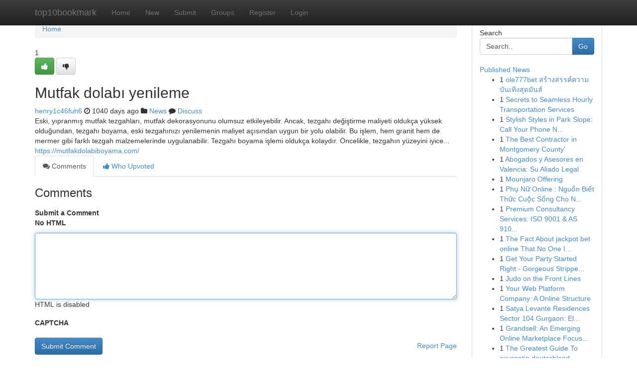

--- FILE ---
content_type: text/html; charset=UTF-8
request_url: https://top10bookmark.com/story14358782/mutfak-dolab%C4%B1-yenileme
body_size: 5273
content:
<!DOCTYPE html>
<html class="no-js" dir="ltr" xmlns="http://www.w3.org/1999/xhtml" xml:lang="en" lang="en"><head>

<meta http-equiv="Pragma" content="no-cache" />
<meta http-equiv="expires" content="0" />
<meta http-equiv="Content-Type" content="text/html; charset=UTF-8" />	
<title>Mutfak dolabı yenileme</title>
<link rel="alternate" type="application/rss+xml" title="top10bookmark.com &raquo; Feeds 1" href="/rssfeeds.php?p=1" />
<link rel="alternate" type="application/rss+xml" title="top10bookmark.com &raquo; Feeds 2" href="/rssfeeds.php?p=2" />
<link rel="alternate" type="application/rss+xml" title="top10bookmark.com &raquo; Feeds 3" href="/rssfeeds.php?p=3" />
<link rel="alternate" type="application/rss+xml" title="top10bookmark.com &raquo; Feeds 4" href="/rssfeeds.php?p=4" />
<link rel="alternate" type="application/rss+xml" title="top10bookmark.com &raquo; Feeds 5" href="/rssfeeds.php?p=5" />
<link rel="alternate" type="application/rss+xml" title="top10bookmark.com &raquo; Feeds 6" href="/rssfeeds.php?p=6" />
<link rel="alternate" type="application/rss+xml" title="top10bookmark.com &raquo; Feeds 7" href="/rssfeeds.php?p=7" />
<link rel="alternate" type="application/rss+xml" title="top10bookmark.com &raquo; Feeds 8" href="/rssfeeds.php?p=8" />
<link rel="alternate" type="application/rss+xml" title="top10bookmark.com &raquo; Feeds 9" href="/rssfeeds.php?p=9" />
<link rel="alternate" type="application/rss+xml" title="top10bookmark.com &raquo; Feeds 10" href="/rssfeeds.php?p=10" />
<meta name="google-site-verification" content="m5VOPfs2gQQcZXCcEfUKlnQfx72o45pLcOl4sIFzzMQ" /><meta name="Language" content="en-us" />
<meta name="viewport" content="width=device-width, initial-scale=1.0">
<meta name="generator" content="Kliqqi" />

          <link rel="stylesheet" type="text/css" href="//netdna.bootstrapcdn.com/bootstrap/3.2.0/css/bootstrap.min.css">
             <link rel="stylesheet" type="text/css" href="https://cdnjs.cloudflare.com/ajax/libs/twitter-bootstrap/3.2.0/css/bootstrap-theme.css">
                <link rel="stylesheet" type="text/css" href="https://cdnjs.cloudflare.com/ajax/libs/font-awesome/4.1.0/css/font-awesome.min.css">
<link rel="stylesheet" type="text/css" href="/templates/bootstrap/css/style.css" media="screen" />

                         <script type="text/javascript" src="https://cdnjs.cloudflare.com/ajax/libs/modernizr/2.6.1/modernizr.min.js"></script>
<script type="text/javascript" src="https://cdnjs.cloudflare.com/ajax/libs/jquery/1.7.2/jquery.min.js"></script>
<style></style>
<link rel="alternate" type="application/rss+xml" title="RSS 2.0" href="/rss"/>
<link rel="icon" href="/favicon.ico" type="image/x-icon"/>
</head>

<body dir="ltr">

<header role="banner" class="navbar navbar-inverse navbar-fixed-top custom_header">
<div class="container">
<div class="navbar-header">
<button data-target=".bs-navbar-collapse" data-toggle="collapse" type="button" class="navbar-toggle">
    <span class="sr-only">Toggle navigation</span>
    <span class="fa fa-ellipsis-v" style="color:white"></span>
</button>
<a class="navbar-brand" href="/">top10bookmark</a>	
</div>
<span style="display: none;"><a href="/forum">forum</a></span>
<nav role="navigation" class="collapse navbar-collapse bs-navbar-collapse">
<ul class="nav navbar-nav">
<li ><a href="/">Home</a></li>
<li ><a href="/new">New</a></li>
<li ><a href="/submit">Submit</a></li>
                    
<li ><a href="/groups"><span>Groups</span></a></li>
<li ><a href="/register"><span>Register</span></a></li>
<li ><a data-toggle="modal" href="#loginModal">Login</a></li>
</ul>
	

</nav>
</div>
</header>
<!-- START CATEGORIES -->
<div class="subnav" id="categories">
<div class="container">
<ul class="nav nav-pills"><li class="category_item"><a  href="/">Home</a></li></ul>
</div>
</div>
<!-- END CATEGORIES -->
	
<div class="container">
	<section id="maincontent"><div class="row"><div class="col-md-9">

<ul class="breadcrumb">
	<li><a href="/">Home</a></li>
</ul>

<div itemscope itemtype="http://schema.org/Article" class="stories" id="xnews-14358782" >


<div class="story_data">
<div class="votebox votebox-published">

<div itemprop="aggregateRating" itemscope itemtype="http://schema.org/AggregateRating" class="vote">
	<div itemprop="ratingCount" class="votenumber">1</div>
<div id="xvote-3" class="votebutton">
<!-- Already Voted -->
<a class="btn btn-default btn-success linkVote_3" href="/login" title=""><i class="fa fa-white fa-thumbs-up"></i></a>
<!-- Bury It -->
<a class="btn btn-default linkVote_3" href="/login"  title="" ><i class="fa fa-thumbs-down"></i></a>


</div>
</div>
</div>
<div class="title" id="title-3">
<span itemprop="name">

<h2 id="list_title"><span>Mutfak dolabı yenileme</span></h2></span>	
<span class="subtext">

<span itemprop="author" itemscope itemtype="http://schema.org/Person">
<span itemprop="name">
<a href="/user/henry1c46fuh6" rel="nofollow">henry1c46fuh6</a> 
</span></span>
<i class="fa fa-clock-o"></i>
<span itemprop="datePublished">  1040 days ago</span>

<script>
$(document).ready(function(){
    $("#list_title span").click(function(){
		window.open($("#siteurl").attr('href'), '', '');
    });
});
</script>

<i class="fa fa-folder"></i> 
<a href="/groups">News</a>

<span id="ls_comments_url-3">
	<i class="fa fa-comment"></i> <span id="linksummaryDiscuss"><a href="#discuss" class="comments">Discuss</a>&nbsp;</span>
</span> 





</div>
</div>
<span itemprop="articleBody">
<div class="storycontent">
	
<div class="news-body-text" id="ls_contents-3" dir="ltr">
Eski, yıpranmış mutfak tezgahları, mutfak dekorasyonunu olumsuz etkileyebilir. Ancak, tezgahı değiştirme maliyeti olduk&ccedil;a y&uuml;ksek olduğundan, tezgahı boyama, eski tezgahınızı yenilemenin maliyet a&ccedil;ısından uygun bir yolu olabilir. Bu işlem, hem granit hem de mermer gibi farklı tezgah malzemelerinde uygulanabilir. Tezgahı boyama işlemi olduk&ccedil;a kolaydır. &Ouml;ncelikle, tezgahın y&uuml;zeyini iyice... <a id="siteurl" target="_blank" href="https://mutfakdolabiboyama.com/">https://mutfakdolabiboyama.com/</a><div class="clearboth"></div> 
</div>
</div><!-- /.storycontent -->
</span>
</div>

<ul class="nav nav-tabs" id="storytabs">
	<li class="active"><a data-toggle="tab" href="#comments"><i class="fa fa-comments"></i> Comments</a></li>
	<li><a data-toggle="tab" href="#who_voted"><i class="fa fa-thumbs-up"></i> Who Upvoted</a></li>
</ul>


<div id="tabbed" class="tab-content">

<div class="tab-pane fade active in" id="comments" >
<h3>Comments</h3>
<a name="comments" href="#comments"></a>
<ol class="media-list comment-list">

<a name="discuss"></a>
<form action="" method="post" id="thisform" name="mycomment_form">
<div class="form-horizontal">
<fieldset>
<div class="control-group">
<label for="fileInput" class="control-label">Submit a Comment</label>
<div class="controls">

<p class="help-inline"><strong>No HTML  </strong></p>
<textarea autofocus name="comment_content" id="comment_content" class="form-control comment-form" rows="6" /></textarea>
<p class="help-inline">HTML is disabled</p>
</div>
</div>


<script>
var ACPuzzleOptions = {
   theme :  "white",
   lang :  "en"
};
</script>

<div class="control-group">
	<label for="input01" class="control-label">CAPTCHA</label>
	<div class="controls">
	<div id="solvemedia_display">
	<script type="text/javascript" src="https://api.solvemedia.com/papi/challenge.script?k=1G9ho6tcbpytfUxJ0SlrSNt0MjjOB0l2"></script>

	<noscript>
	<iframe src="http://api.solvemedia.com/papi/challenge.noscript?k=1G9ho6tcbpytfUxJ0SlrSNt0MjjOB0l2" height="300" width="500" frameborder="0"></iframe><br/>
	<textarea name="adcopy_challenge" rows="3" cols="40"></textarea>
	<input type="hidden" name="adcopy_response" value="manual_challenge"/>
	</noscript>	
</div>
<br />
</div>
</div>

<div class="form-actions">
	<input type="hidden" name="process" value="newcomment" />
	<input type="hidden" name="randkey" value="75578554" />
	<input type="hidden" name="link_id" value="3" />
	<input type="hidden" name="user_id" value="2" />
	<input type="hidden" name="parrent_comment_id" value="0" />
	<input type="submit" name="submit" value="Submit Comment" class="btn btn-primary" />
	<a href="https://remove.backlinks.live" target="_blank" style="float:right; line-height: 32px;">Report Page</a>
</div>
</fieldset>
</div>
</form>
</ol>
</div>
	
<div class="tab-pane fade" id="who_voted">
<h3>Who Upvoted this Story</h3>
<div class="whovotedwrapper whoupvoted">
<ul>
<li>
<a href="/user/henry1c46fuh6" rel="nofollow" title="henry1c46fuh6" class="avatar-tooltip"><img src="/avatars/Avatar_100.png" alt="" align="top" title="" /></a>
</li>
</ul>
</div>
</div>
</div>
<!-- END CENTER CONTENT -->


</div>

<!-- START RIGHT COLUMN -->
<div class="col-md-3">
<div class="panel panel-default">
<div id="rightcol" class="panel-body">
<!-- START FIRST SIDEBAR -->

<!-- START SEARCH BOX -->
<script type="text/javascript">var some_search='Search..';</script>
<div class="search">
<div class="headline">
<div class="sectiontitle">Search</div>
</div>

<form action="/search" method="get" name="thisform-search" class="form-inline search-form" role="form" id="thisform-search" >

<div class="input-group">

<input type="text" class="form-control" tabindex="20" name="search" id="searchsite" value="Search.." onfocus="if(this.value == some_search) {this.value = '';}" onblur="if (this.value == '') {this.value = some_search;}"/>

<span class="input-group-btn">
<button type="submit" tabindex="21" class="btn btn-primary custom_nav_search_button" />Go</button>
</span>
</div>
</form>

<div style="clear:both;"></div>
<br />
</div>
<!-- END SEARCH BOX -->

<!-- START ABOUT BOX -->

	


<div class="headline">
<div class="sectiontitle"><a href="/">Published News</a></div>
</div>
<div class="boxcontent">
<ul class="sidebar-stories">

<li>
<span class="sidebar-vote-number">1</span>	<span class="sidebar-article"><a href="https://top10bookmark.com/story20875628/ole777bet-สร-างสรรค-ความบ-นเท-งส-ดม-นส" class="sidebar-title">  ole777bet  สร้างสรรค์ความบันเทิงสุดมันส์ </a></span>
</li>
<li>
<span class="sidebar-vote-number">1</span>	<span class="sidebar-article"><a href="https://top10bookmark.com/story20875627/secrets-to-seamless-hourly-transportation-services" class="sidebar-title">Secrets to Seamless Hourly Transportation Services</a></span>
</li>
<li>
<span class="sidebar-vote-number">1</span>	<span class="sidebar-article"><a href="https://top10bookmark.com/story20875626/stylish-styles-in-park-slope-call-your-phone-number-here" class="sidebar-title">Stylish Styles in Park Slope: Call Your Phone N...</a></span>
</li>
<li>
<span class="sidebar-vote-number">1</span>	<span class="sidebar-article"><a href="https://top10bookmark.com/story20875625/the-best-contractor-in-montgomery-county" class="sidebar-title">The Best Contractor in Montgomery County&#039; </a></span>
</li>
<li>
<span class="sidebar-vote-number">1</span>	<span class="sidebar-article"><a href="https://top10bookmark.com/story20875624/abogados-y-asesores-en-valencia-su-aliado-legal" class="sidebar-title">Abogados y Asesores en Valencia: Su Aliado Legal </a></span>
</li>
<li>
<span class="sidebar-vote-number">1</span>	<span class="sidebar-article"><a href="https://top10bookmark.com/story20875623/mounjaro-offering" class="sidebar-title">Mounjaro Offering</a></span>
</li>
<li>
<span class="sidebar-vote-number">1</span>	<span class="sidebar-article"><a href="https://top10bookmark.com/story20875622/phụ-nữ-online-nguồn-biết-thức-cuộc-sống-cho-người-phái-Đẹp" class="sidebar-title">Phụ Nữ Online : Nguồn Biết Thức Cuộc Sống Cho N...</a></span>
</li>
<li>
<span class="sidebar-vote-number">1</span>	<span class="sidebar-article"><a href="https://top10bookmark.com/story20875621/premium-consultancy-services-iso-9001-as-9100-in-somerset" class="sidebar-title">Premium Consultancy Services: ISO 9001 &amp; AS 910...</a></span>
</li>
<li>
<span class="sidebar-vote-number">1</span>	<span class="sidebar-article"><a href="https://top10bookmark.com/story20875620/the-fact-about-jackpot-bet-online-that-no-one-is-suggesting" class="sidebar-title">The Fact About jackpot bet online That No One I...</a></span>
</li>
<li>
<span class="sidebar-vote-number">1</span>	<span class="sidebar-article"><a href="https://top10bookmark.com/story20875619/get-your-party-started-right-gorgeous-strippers-available" class="sidebar-title">Get Your Party Started Right - Gorgeous Strippe...</a></span>
</li>
<li>
<span class="sidebar-vote-number">1</span>	<span class="sidebar-article"><a href="https://top10bookmark.com/story20875618/judo-on-the-front-lines" class="sidebar-title">Judo on the Front Lines </a></span>
</li>
<li>
<span class="sidebar-vote-number">1</span>	<span class="sidebar-article"><a href="https://top10bookmark.com/story20875617/your-web-platform-company-a-online-structure" class="sidebar-title">Your Web Platform Company: A Online Structure</a></span>
</li>
<li>
<span class="sidebar-vote-number">1</span>	<span class="sidebar-article"><a href="https://top10bookmark.com/story20875616/satya-levante-residences-sector-104-gurgaon-elevated-living-along-the-dwarka-expressway" class="sidebar-title">Satya Levante Residences Sector 104 Gurgaon: El...</a></span>
</li>
<li>
<span class="sidebar-vote-number">1</span>	<span class="sidebar-article"><a href="https://top10bookmark.com/story20875615/grandsell-an-emerging-online-marketplace-focused-on-everyday-convenience" class="sidebar-title">Grandsell: An Emerging Online Marketplace Focus...</a></span>
</li>
<li>
<span class="sidebar-vote-number">1</span>	<span class="sidebar-article"><a href="https://top10bookmark.com/story20875614/the-greatest-guide-to-oxycontin-deutschland" class="sidebar-title">The Greatest Guide To oxycontin deutschland</a></span>
</li>

</ul>
</div>

<!-- END SECOND SIDEBAR -->
</div>
</div>
</div>
<!-- END RIGHT COLUMN -->
</div></section>
<hr>

<!--googleoff: all-->
<footer class="footer">
<div id="footer">
<span class="subtext"> Copyright &copy; 2026 | <a href="/search">Advanced Search</a> 
| <a href="/">Live</a>
| <a href="/">Tag Cloud</a>
| <a href="/">Top Users</a>
| Made with <a href="#" rel="nofollow" target="_blank">Kliqqi CMS</a> 
| <a href="/rssfeeds.php?p=1">All RSS Feeds</a> 
</span>
</div>
</footer>
<!--googleon: all-->


</div>
	
<!-- START UP/DOWN VOTING JAVASCRIPT -->
	
<script>
var my_base_url='http://top10bookmark.com';
var my_kliqqi_base='';
var anonymous_vote = false;
var Voting_Method = '1';
var KLIQQI_Visual_Vote_Cast = "Voted";
var KLIQQI_Visual_Vote_Report = "Buried";
var KLIQQI_Visual_Vote_For_It = "Vote";
var KLIQQI_Visual_Comment_ThankYou_Rating = "Thank you for rating this comment.";


</script>
<!-- END UP/DOWN VOTING JAVASCRIPT -->


<script type="text/javascript" src="https://cdnjs.cloudflare.com/ajax/libs/jqueryui/1.8.23/jquery-ui.min.js"></script>
<link href="https://cdnjs.cloudflare.com/ajax/libs/jqueryui/1.8.23/themes/base/jquery-ui.css" media="all" rel="stylesheet" type="text/css" />




             <script type="text/javascript" src="https://cdnjs.cloudflare.com/ajax/libs/twitter-bootstrap/3.2.0/js/bootstrap.min.js"></script>

<!-- Login Modal -->
<div class="modal fade" id="loginModal" tabindex="-1" role="dialog">
<div class="modal-dialog">
<div class="modal-content">
<div class="modal-header">
<button type="button" class="close" data-dismiss="modal" aria-hidden="true">&times;</button>
<h4 class="modal-title">Login</h4>
</div>
<div class="modal-body">
<div class="control-group">
<form id="signin" action="/login?return=/story14358782/mutfak-dolab%C4%B1-yenileme" method="post">

<div style="login_modal_username">
	<label for="username">Username/Email</label><input id="username" name="username" class="form-control" value="" title="username" tabindex="1" type="text">
</div>
<div class="login_modal_password">
	<label for="password">Password</label><input id="password" name="password" class="form-control" value="" title="password" tabindex="2" type="password">
</div>
<div class="login_modal_remember">
<div class="login_modal_remember_checkbox">
	<input id="remember" style="float:left;margin-right:5px;" name="persistent" value="1" tabindex="3" type="checkbox">
</div>
<div class="login_modal_remember_label">
	<label for="remember" style="">Remember</label>
</div>
<div style="clear:both;"></div>
</div>
<div class="login_modal_login">
	<input type="hidden" name="processlogin" value="1"/>
	<input type="hidden" name="return" value=""/>
	<input class="btn btn-primary col-md-12" id="signin_submit" value="Sign In" tabindex="4" type="submit">
</div>
    
<hr class="soften" id="login_modal_spacer" />
	<div class="login_modal_forgot"><a class="btn btn-default col-md-12" id="forgot_password_link" href="/login">Forgotten Password?</a></div>
	<div class="clearboth"></div>
</form>
</div>
</div>
</div>
</div>
</div>

<script>$('.avatar-tooltip').tooltip()</script>
<script defer src="https://static.cloudflareinsights.com/beacon.min.js/vcd15cbe7772f49c399c6a5babf22c1241717689176015" integrity="sha512-ZpsOmlRQV6y907TI0dKBHq9Md29nnaEIPlkf84rnaERnq6zvWvPUqr2ft8M1aS28oN72PdrCzSjY4U6VaAw1EQ==" data-cf-beacon='{"version":"2024.11.0","token":"313c4c95902b4f5380c338e5a97e0288","r":1,"server_timing":{"name":{"cfCacheStatus":true,"cfEdge":true,"cfExtPri":true,"cfL4":true,"cfOrigin":true,"cfSpeedBrain":true},"location_startswith":null}}' crossorigin="anonymous"></script>
</body>
</html>
